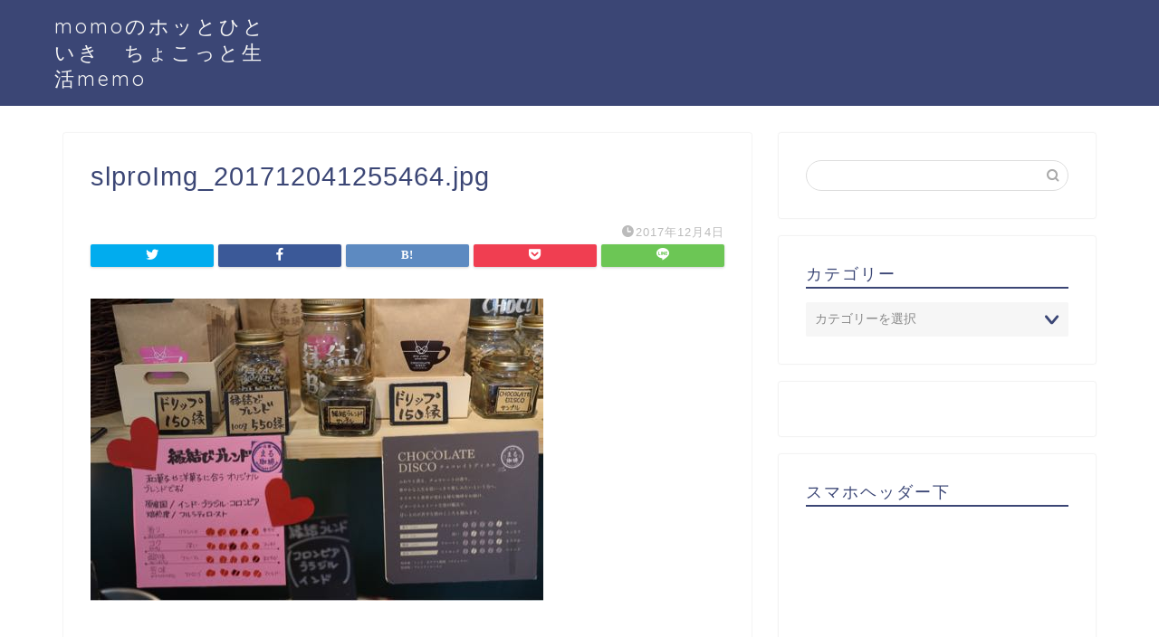

--- FILE ---
content_type: text/html; charset=utf-8
request_url: https://www.google.com/recaptcha/api2/aframe
body_size: 267
content:
<!DOCTYPE HTML><html><head><meta http-equiv="content-type" content="text/html; charset=UTF-8"></head><body><script nonce="wr1VJB9-_h3lOfyOwlV6Vg">/** Anti-fraud and anti-abuse applications only. See google.com/recaptcha */ try{var clients={'sodar':'https://pagead2.googlesyndication.com/pagead/sodar?'};window.addEventListener("message",function(a){try{if(a.source===window.parent){var b=JSON.parse(a.data);var c=clients[b['id']];if(c){var d=document.createElement('img');d.src=c+b['params']+'&rc='+(localStorage.getItem("rc::a")?sessionStorage.getItem("rc::b"):"");window.document.body.appendChild(d);sessionStorage.setItem("rc::e",parseInt(sessionStorage.getItem("rc::e")||0)+1);localStorage.setItem("rc::h",'1769015654924');}}}catch(b){}});window.parent.postMessage("_grecaptcha_ready", "*");}catch(b){}</script></body></html>